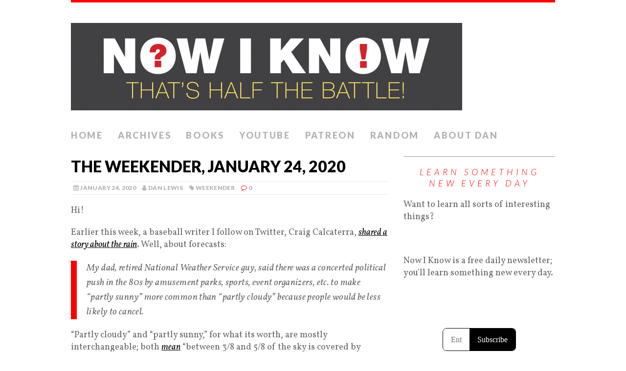

--- FILE ---
content_type: text/html; charset=UTF-8
request_url: https://nowiknow.com/the-weekender-january-24-2020/
body_size: 31128
content:
<!DOCTYPE html>
<html class="no-js" lang="en-US">
<head>
<meta charset="UTF-8">
<meta name="viewport" content="width=device-width, initial-scale=1.0">
<link rel="profile" href="http://gmpg.org/xfn/11" />
<title>The Weekender, January 24, 2020 &#8211; Now I Know</title>
<meta name='robots' content='max-image-preview:large' />
<link rel='dns-prefetch' href='//www.google.com' />
<link rel='dns-prefetch' href='//fonts.googleapis.com' />
<link rel="alternate" type="application/rss+xml" title="Now I Know &raquo; Feed" href="https://nowiknow.com/feed/" />
<link rel="alternate" type="application/rss+xml" title="Now I Know &raquo; Comments Feed" href="https://nowiknow.com/comments/feed/" />
<script type="text/javascript">
/* <![CDATA[ */
window._wpemojiSettings = {"baseUrl":"https:\/\/s.w.org\/images\/core\/emoji\/15.0.3\/72x72\/","ext":".png","svgUrl":"https:\/\/s.w.org\/images\/core\/emoji\/15.0.3\/svg\/","svgExt":".svg","source":{"concatemoji":"https:\/\/nowiknow.com\/wp-includes\/js\/wp-emoji-release.min.js?ver=6.5.7"}};
/*! This file is auto-generated */
!function(i,n){var o,s,e;function c(e){try{var t={supportTests:e,timestamp:(new Date).valueOf()};sessionStorage.setItem(o,JSON.stringify(t))}catch(e){}}function p(e,t,n){e.clearRect(0,0,e.canvas.width,e.canvas.height),e.fillText(t,0,0);var t=new Uint32Array(e.getImageData(0,0,e.canvas.width,e.canvas.height).data),r=(e.clearRect(0,0,e.canvas.width,e.canvas.height),e.fillText(n,0,0),new Uint32Array(e.getImageData(0,0,e.canvas.width,e.canvas.height).data));return t.every(function(e,t){return e===r[t]})}function u(e,t,n){switch(t){case"flag":return n(e,"\ud83c\udff3\ufe0f\u200d\u26a7\ufe0f","\ud83c\udff3\ufe0f\u200b\u26a7\ufe0f")?!1:!n(e,"\ud83c\uddfa\ud83c\uddf3","\ud83c\uddfa\u200b\ud83c\uddf3")&&!n(e,"\ud83c\udff4\udb40\udc67\udb40\udc62\udb40\udc65\udb40\udc6e\udb40\udc67\udb40\udc7f","\ud83c\udff4\u200b\udb40\udc67\u200b\udb40\udc62\u200b\udb40\udc65\u200b\udb40\udc6e\u200b\udb40\udc67\u200b\udb40\udc7f");case"emoji":return!n(e,"\ud83d\udc26\u200d\u2b1b","\ud83d\udc26\u200b\u2b1b")}return!1}function f(e,t,n){var r="undefined"!=typeof WorkerGlobalScope&&self instanceof WorkerGlobalScope?new OffscreenCanvas(300,150):i.createElement("canvas"),a=r.getContext("2d",{willReadFrequently:!0}),o=(a.textBaseline="top",a.font="600 32px Arial",{});return e.forEach(function(e){o[e]=t(a,e,n)}),o}function t(e){var t=i.createElement("script");t.src=e,t.defer=!0,i.head.appendChild(t)}"undefined"!=typeof Promise&&(o="wpEmojiSettingsSupports",s=["flag","emoji"],n.supports={everything:!0,everythingExceptFlag:!0},e=new Promise(function(e){i.addEventListener("DOMContentLoaded",e,{once:!0})}),new Promise(function(t){var n=function(){try{var e=JSON.parse(sessionStorage.getItem(o));if("object"==typeof e&&"number"==typeof e.timestamp&&(new Date).valueOf()<e.timestamp+604800&&"object"==typeof e.supportTests)return e.supportTests}catch(e){}return null}();if(!n){if("undefined"!=typeof Worker&&"undefined"!=typeof OffscreenCanvas&&"undefined"!=typeof URL&&URL.createObjectURL&&"undefined"!=typeof Blob)try{var e="postMessage("+f.toString()+"("+[JSON.stringify(s),u.toString(),p.toString()].join(",")+"));",r=new Blob([e],{type:"text/javascript"}),a=new Worker(URL.createObjectURL(r),{name:"wpTestEmojiSupports"});return void(a.onmessage=function(e){c(n=e.data),a.terminate(),t(n)})}catch(e){}c(n=f(s,u,p))}t(n)}).then(function(e){for(var t in e)n.supports[t]=e[t],n.supports.everything=n.supports.everything&&n.supports[t],"flag"!==t&&(n.supports.everythingExceptFlag=n.supports.everythingExceptFlag&&n.supports[t]);n.supports.everythingExceptFlag=n.supports.everythingExceptFlag&&!n.supports.flag,n.DOMReady=!1,n.readyCallback=function(){n.DOMReady=!0}}).then(function(){return e}).then(function(){var e;n.supports.everything||(n.readyCallback(),(e=n.source||{}).concatemoji?t(e.concatemoji):e.wpemoji&&e.twemoji&&(t(e.twemoji),t(e.wpemoji)))}))}((window,document),window._wpemojiSettings);
/* ]]> */
</script>
<link rel='stylesheet' id='gsc_style-css' href='http://nowiknow.com/wp-content/plugins/google-custom-search/css/smoothness/jquery-ui.theme.min.css?ver=6.5.7' type='text/css' media='all' />
<link rel='stylesheet' id='gsc_style_search_bar-css' href='http://www.google.com/cse/style/look/minimalist.css?ver=6.5.7' type='text/css' media='all' />
<link rel='stylesheet' id='gsc_style_search_bar_more-css' href='http://nowiknow.com/wp-content/plugins/google-custom-search/css/gsc.css?ver=6.5.7' type='text/css' media='all' />
<style id='wp-emoji-styles-inline-css' type='text/css'>

	img.wp-smiley, img.emoji {
		display: inline !important;
		border: none !important;
		box-shadow: none !important;
		height: 1em !important;
		width: 1em !important;
		margin: 0 0.07em !important;
		vertical-align: -0.1em !important;
		background: none !important;
		padding: 0 !important;
	}
</style>
<link rel='stylesheet' id='wp-block-library-css' href='https://nowiknow.com/wp-includes/css/dist/block-library/style.min.css?ver=6.5.7' type='text/css' media='all' />
<style id='classic-theme-styles-inline-css' type='text/css'>
/*! This file is auto-generated */
.wp-block-button__link{color:#fff;background-color:#32373c;border-radius:9999px;box-shadow:none;text-decoration:none;padding:calc(.667em + 2px) calc(1.333em + 2px);font-size:1.125em}.wp-block-file__button{background:#32373c;color:#fff;text-decoration:none}
</style>
<style id='global-styles-inline-css' type='text/css'>
body{--wp--preset--color--black: #000000;--wp--preset--color--cyan-bluish-gray: #abb8c3;--wp--preset--color--white: #ffffff;--wp--preset--color--pale-pink: #f78da7;--wp--preset--color--vivid-red: #cf2e2e;--wp--preset--color--luminous-vivid-orange: #ff6900;--wp--preset--color--luminous-vivid-amber: #fcb900;--wp--preset--color--light-green-cyan: #7bdcb5;--wp--preset--color--vivid-green-cyan: #00d084;--wp--preset--color--pale-cyan-blue: #8ed1fc;--wp--preset--color--vivid-cyan-blue: #0693e3;--wp--preset--color--vivid-purple: #9b51e0;--wp--preset--gradient--vivid-cyan-blue-to-vivid-purple: linear-gradient(135deg,rgba(6,147,227,1) 0%,rgb(155,81,224) 100%);--wp--preset--gradient--light-green-cyan-to-vivid-green-cyan: linear-gradient(135deg,rgb(122,220,180) 0%,rgb(0,208,130) 100%);--wp--preset--gradient--luminous-vivid-amber-to-luminous-vivid-orange: linear-gradient(135deg,rgba(252,185,0,1) 0%,rgba(255,105,0,1) 100%);--wp--preset--gradient--luminous-vivid-orange-to-vivid-red: linear-gradient(135deg,rgba(255,105,0,1) 0%,rgb(207,46,46) 100%);--wp--preset--gradient--very-light-gray-to-cyan-bluish-gray: linear-gradient(135deg,rgb(238,238,238) 0%,rgb(169,184,195) 100%);--wp--preset--gradient--cool-to-warm-spectrum: linear-gradient(135deg,rgb(74,234,220) 0%,rgb(151,120,209) 20%,rgb(207,42,186) 40%,rgb(238,44,130) 60%,rgb(251,105,98) 80%,rgb(254,248,76) 100%);--wp--preset--gradient--blush-light-purple: linear-gradient(135deg,rgb(255,206,236) 0%,rgb(152,150,240) 100%);--wp--preset--gradient--blush-bordeaux: linear-gradient(135deg,rgb(254,205,165) 0%,rgb(254,45,45) 50%,rgb(107,0,62) 100%);--wp--preset--gradient--luminous-dusk: linear-gradient(135deg,rgb(255,203,112) 0%,rgb(199,81,192) 50%,rgb(65,88,208) 100%);--wp--preset--gradient--pale-ocean: linear-gradient(135deg,rgb(255,245,203) 0%,rgb(182,227,212) 50%,rgb(51,167,181) 100%);--wp--preset--gradient--electric-grass: linear-gradient(135deg,rgb(202,248,128) 0%,rgb(113,206,126) 100%);--wp--preset--gradient--midnight: linear-gradient(135deg,rgb(2,3,129) 0%,rgb(40,116,252) 100%);--wp--preset--font-size--small: 13px;--wp--preset--font-size--medium: 20px;--wp--preset--font-size--large: 36px;--wp--preset--font-size--x-large: 42px;--wp--preset--spacing--20: 0.44rem;--wp--preset--spacing--30: 0.67rem;--wp--preset--spacing--40: 1rem;--wp--preset--spacing--50: 1.5rem;--wp--preset--spacing--60: 2.25rem;--wp--preset--spacing--70: 3.38rem;--wp--preset--spacing--80: 5.06rem;--wp--preset--shadow--natural: 6px 6px 9px rgba(0, 0, 0, 0.2);--wp--preset--shadow--deep: 12px 12px 50px rgba(0, 0, 0, 0.4);--wp--preset--shadow--sharp: 6px 6px 0px rgba(0, 0, 0, 0.2);--wp--preset--shadow--outlined: 6px 6px 0px -3px rgba(255, 255, 255, 1), 6px 6px rgba(0, 0, 0, 1);--wp--preset--shadow--crisp: 6px 6px 0px rgba(0, 0, 0, 1);}:where(.is-layout-flex){gap: 0.5em;}:where(.is-layout-grid){gap: 0.5em;}body .is-layout-flex{display: flex;}body .is-layout-flex{flex-wrap: wrap;align-items: center;}body .is-layout-flex > *{margin: 0;}body .is-layout-grid{display: grid;}body .is-layout-grid > *{margin: 0;}:where(.wp-block-columns.is-layout-flex){gap: 2em;}:where(.wp-block-columns.is-layout-grid){gap: 2em;}:where(.wp-block-post-template.is-layout-flex){gap: 1.25em;}:where(.wp-block-post-template.is-layout-grid){gap: 1.25em;}.has-black-color{color: var(--wp--preset--color--black) !important;}.has-cyan-bluish-gray-color{color: var(--wp--preset--color--cyan-bluish-gray) !important;}.has-white-color{color: var(--wp--preset--color--white) !important;}.has-pale-pink-color{color: var(--wp--preset--color--pale-pink) !important;}.has-vivid-red-color{color: var(--wp--preset--color--vivid-red) !important;}.has-luminous-vivid-orange-color{color: var(--wp--preset--color--luminous-vivid-orange) !important;}.has-luminous-vivid-amber-color{color: var(--wp--preset--color--luminous-vivid-amber) !important;}.has-light-green-cyan-color{color: var(--wp--preset--color--light-green-cyan) !important;}.has-vivid-green-cyan-color{color: var(--wp--preset--color--vivid-green-cyan) !important;}.has-pale-cyan-blue-color{color: var(--wp--preset--color--pale-cyan-blue) !important;}.has-vivid-cyan-blue-color{color: var(--wp--preset--color--vivid-cyan-blue) !important;}.has-vivid-purple-color{color: var(--wp--preset--color--vivid-purple) !important;}.has-black-background-color{background-color: var(--wp--preset--color--black) !important;}.has-cyan-bluish-gray-background-color{background-color: var(--wp--preset--color--cyan-bluish-gray) !important;}.has-white-background-color{background-color: var(--wp--preset--color--white) !important;}.has-pale-pink-background-color{background-color: var(--wp--preset--color--pale-pink) !important;}.has-vivid-red-background-color{background-color: var(--wp--preset--color--vivid-red) !important;}.has-luminous-vivid-orange-background-color{background-color: var(--wp--preset--color--luminous-vivid-orange) !important;}.has-luminous-vivid-amber-background-color{background-color: var(--wp--preset--color--luminous-vivid-amber) !important;}.has-light-green-cyan-background-color{background-color: var(--wp--preset--color--light-green-cyan) !important;}.has-vivid-green-cyan-background-color{background-color: var(--wp--preset--color--vivid-green-cyan) !important;}.has-pale-cyan-blue-background-color{background-color: var(--wp--preset--color--pale-cyan-blue) !important;}.has-vivid-cyan-blue-background-color{background-color: var(--wp--preset--color--vivid-cyan-blue) !important;}.has-vivid-purple-background-color{background-color: var(--wp--preset--color--vivid-purple) !important;}.has-black-border-color{border-color: var(--wp--preset--color--black) !important;}.has-cyan-bluish-gray-border-color{border-color: var(--wp--preset--color--cyan-bluish-gray) !important;}.has-white-border-color{border-color: var(--wp--preset--color--white) !important;}.has-pale-pink-border-color{border-color: var(--wp--preset--color--pale-pink) !important;}.has-vivid-red-border-color{border-color: var(--wp--preset--color--vivid-red) !important;}.has-luminous-vivid-orange-border-color{border-color: var(--wp--preset--color--luminous-vivid-orange) !important;}.has-luminous-vivid-amber-border-color{border-color: var(--wp--preset--color--luminous-vivid-amber) !important;}.has-light-green-cyan-border-color{border-color: var(--wp--preset--color--light-green-cyan) !important;}.has-vivid-green-cyan-border-color{border-color: var(--wp--preset--color--vivid-green-cyan) !important;}.has-pale-cyan-blue-border-color{border-color: var(--wp--preset--color--pale-cyan-blue) !important;}.has-vivid-cyan-blue-border-color{border-color: var(--wp--preset--color--vivid-cyan-blue) !important;}.has-vivid-purple-border-color{border-color: var(--wp--preset--color--vivid-purple) !important;}.has-vivid-cyan-blue-to-vivid-purple-gradient-background{background: var(--wp--preset--gradient--vivid-cyan-blue-to-vivid-purple) !important;}.has-light-green-cyan-to-vivid-green-cyan-gradient-background{background: var(--wp--preset--gradient--light-green-cyan-to-vivid-green-cyan) !important;}.has-luminous-vivid-amber-to-luminous-vivid-orange-gradient-background{background: var(--wp--preset--gradient--luminous-vivid-amber-to-luminous-vivid-orange) !important;}.has-luminous-vivid-orange-to-vivid-red-gradient-background{background: var(--wp--preset--gradient--luminous-vivid-orange-to-vivid-red) !important;}.has-very-light-gray-to-cyan-bluish-gray-gradient-background{background: var(--wp--preset--gradient--very-light-gray-to-cyan-bluish-gray) !important;}.has-cool-to-warm-spectrum-gradient-background{background: var(--wp--preset--gradient--cool-to-warm-spectrum) !important;}.has-blush-light-purple-gradient-background{background: var(--wp--preset--gradient--blush-light-purple) !important;}.has-blush-bordeaux-gradient-background{background: var(--wp--preset--gradient--blush-bordeaux) !important;}.has-luminous-dusk-gradient-background{background: var(--wp--preset--gradient--luminous-dusk) !important;}.has-pale-ocean-gradient-background{background: var(--wp--preset--gradient--pale-ocean) !important;}.has-electric-grass-gradient-background{background: var(--wp--preset--gradient--electric-grass) !important;}.has-midnight-gradient-background{background: var(--wp--preset--gradient--midnight) !important;}.has-small-font-size{font-size: var(--wp--preset--font-size--small) !important;}.has-medium-font-size{font-size: var(--wp--preset--font-size--medium) !important;}.has-large-font-size{font-size: var(--wp--preset--font-size--large) !important;}.has-x-large-font-size{font-size: var(--wp--preset--font-size--x-large) !important;}
.wp-block-navigation a:where(:not(.wp-element-button)){color: inherit;}
:where(.wp-block-post-template.is-layout-flex){gap: 1.25em;}:where(.wp-block-post-template.is-layout-grid){gap: 1.25em;}
:where(.wp-block-columns.is-layout-flex){gap: 2em;}:where(.wp-block-columns.is-layout-grid){gap: 2em;}
.wp-block-pullquote{font-size: 1.5em;line-height: 1.6;}
</style>
<link rel='stylesheet' id='sfmsb-style-css' href='https://nowiknow.com/wp-content/plugins/simple-follow-me-social-buttons-widget/assets/css/style.css?ver=3.3.3' type='text/css' media='all' />
<link rel='stylesheet' id='sfmsb-icons-css' href='https://nowiknow.com/wp-content/plugins/simple-follow-me-social-buttons-widget/assets/css/icons.css?ver=3.3.3' type='text/css' media='all' />
<link rel='stylesheet' id='mh-google-fonts-css' href='https://fonts.googleapis.com/css?family=Lato:300italic,300,400italic,400,900|Vollkorn:400,400italic' type='text/css' media='all' />
<link rel='stylesheet' id='mh-font-awesome-css' href='https://nowiknow.com/wp-content/themes/mh-purity-lite/includes/font-awesome.min.css' type='text/css' media='all' />
<link rel='stylesheet' id='mh-style-css' href='https://nowiknow.com/wp-content/themes/mh-purity-lite/style.css?ver=6.5.7' type='text/css' media='all' />
<script type="text/javascript" src="https://nowiknow.com/wp-includes/js/jquery/jquery.min.js?ver=3.7.1" id="jquery-core-js"></script>
<script type="text/javascript" src="https://nowiknow.com/wp-includes/js/jquery/jquery-migrate.min.js?ver=3.4.1" id="jquery-migrate-js"></script>
<script type="text/javascript" src="http://nowiknow.com/wp-content/plugins/google-custom-search/js/gsc.js?ver=6.5.7" id="gsc_dialog-js"></script>
<script type="text/javascript" src="http://www.google.com/jsapi?ver=6.5.7" id="gsc_jsapi-js"></script>
<script type="text/javascript" src="https://nowiknow.com/wp-content/plugins/simple-follow-me-social-buttons-widget/assets/js/front-widget.js?ver=3.3.3" id="sfmsb-script-js"></script>
<script type="text/javascript" src="https://nowiknow.com/wp-content/themes/mh-purity-lite/js/scripts.js?ver=6.5.7" id="mh-scripts-js"></script>
<link rel="https://api.w.org/" href="https://nowiknow.com/wp-json/" /><link rel="alternate" type="application/json" href="https://nowiknow.com/wp-json/wp/v2/posts/11975" /><link rel="EditURI" type="application/rsd+xml" title="RSD" href="https://nowiknow.com/xmlrpc.php?rsd" />
<meta name="generator" content="WordPress 6.5.7" />
<link rel="canonical" href="https://nowiknow.com/the-weekender-january-24-2020/" />
<link rel='shortlink' href='https://nowiknow.com/?p=11975' />
<link rel="alternate" type="application/json+oembed" href="https://nowiknow.com/wp-json/oembed/1.0/embed?url=https%3A%2F%2Fnowiknow.com%2Fthe-weekender-january-24-2020%2F" />
<link rel="alternate" type="text/xml+oembed" href="https://nowiknow.com/wp-json/oembed/1.0/embed?url=https%3A%2F%2Fnowiknow.com%2Fthe-weekender-january-24-2020%2F&#038;format=xml" />
<link rel="apple-touch-icon" sizes="180x180" href="/wp-content/uploads/fbrfg/apple-touch-icon.png">
<link rel="icon" type="image/png" sizes="32x32" href="/wp-content/uploads/fbrfg/favicon-32x32.png">
<link rel="icon" type="image/png" sizes="16x16" href="/wp-content/uploads/fbrfg/favicon-16x16.png">
<link rel="manifest" href="/wp-content/uploads/fbrfg/site.webmanifest">
<link rel="shortcut icon" href="/wp-content/uploads/fbrfg/favicon.ico">
<meta name="msapplication-TileColor" content="#da532c">
<meta name="msapplication-config" content="/wp-content/uploads/fbrfg/browserconfig.xml">
<meta name="theme-color" content="#ffffff"><!--[if lt IE 9]>
<script src="https://nowiknow.com/wp-content/themes/mh-purity-lite/js/css3-mediaqueries.js"></script>
<![endif]-->
	<script src="https://subscribe-forms.beehiiv.com/recommendations.js?_bhpid=62035aa9-93ad-4284-8119-d41e17897c22&v=1" data-beehiiv-recommendations-widget defer></script>
</head>
<body class="post-template-default single single-post postid-11975 single-format-standard">
<div class="container">
<header class="header-wrap">
	<a href="https://nowiknow.com/" title="Now I Know" rel="home">
<div class="logo-wrap" role="banner">
<img class="header-image" src="https://nowiknow.com/wp-content/uploads/cropped-logo1-e14274829023881.png" height="179" width="800" alt="Now I Know" />
</div>
</a>
	<nav class="main-nav mh-clearfix">
		<div class="menu-menu-1-container"><ul id="menu-menu-1" class="menu"><li id="menu-item-6510" class="menu-item menu-item-type-post_type menu-item-object-page menu-item-home menu-item-6510"><a href="https://nowiknow.com/">Home</a></li>
<li id="menu-item-6511" class="menu-item menu-item-type-post_type menu-item-object-page current_page_parent menu-item-6511"><a href="https://nowiknow.com/archives/">Archives</a></li>
<li id="menu-item-11012" class="menu-item menu-item-type-post_type menu-item-object-page menu-item-11012"><a href="https://nowiknow.com/now-i-know-the-books/">Books</a></li>
<li id="menu-item-6548" class="menu-item menu-item-type-custom menu-item-object-custom menu-item-6548"><a href="https://www.youtube.com/channel/UCZ9TGkoUo_J4w4agGHVO0sw">YouTube</a></li>
<li id="menu-item-11013" class="menu-item menu-item-type-custom menu-item-object-custom menu-item-11013"><a href="https://www.patreon.com/NowIKnow">Patreon</a></li>
<li id="menu-item-15043" class="menu-item menu-item-type-custom menu-item-object-custom menu-item-15043"><a href="http://nowiknow.com/?random">Random</a></li>
<li id="menu-item-6547" class="menu-item menu-item-type-custom menu-item-object-custom menu-item-6547"><a href="http://dlewis.net/">About Dan</a></li>
</ul></div>	</nav>
</header><div class="wrapper mh-clearfix">
	<div class="content left"><article class="post-11975 post type-post status-publish format-standard hentry category-weekender">
	<header class="post-header">
		<h1 class="entry-title">The Weekender, January 24, 2020</h1>
		<p class="meta post-meta mh-clearfix">
			<span class="updated meta-date"><i class="fa fa-calendar"></i>January 24, 2020</span>
			<span class="vcard author meta-author"><span class="fn"><i class="fa fa-user"></i><a href="https://nowiknow.com/author/dandotlewis/" title="Posts by Dan Lewis" rel="author">Dan Lewis</a></span></span>
			<span class="meta-tags"><i class="fa fa-tag"></i><a href="https://nowiknow.com/category/weekender/" rel="category tag">Weekender</a></span>
			<span class="meta-comments"><i class="fa fa-comment-o"></i>0</span>
		</p>
	</header>
	<div class="entry mh-clearfix">
				
<p>Hi!&nbsp;</p>



<p>Earlier this week, a baseball writer I follow on Twitter, Craig Calcaterra, <a href="https://twitter.com/craigcalcaterra/status/1220122402887282688" target="_blank" rel="noreferrer noopener">shared a story about the rain</a>. Well, about forecasts:</p>



<blockquote class="wp-block-quote is-layout-flow wp-block-quote-is-layout-flow"><p>My dad, retired National Weather Service guy, said there was a concerted political push in the 80s by amusement parks, sports, event organizers, etc. to make &#8220;partly sunny&#8221; more common than &#8220;partly cloudy&#8221; because people would be less likely to cancel.</p></blockquote>



<p> &#8220;Partly cloudy&#8221; and &#8220;partly sunny,&#8221; for what its worth, are mostly interchangeable; both <a href="https://forecast.weather.gov/glossary.php?letter=p" target="_blank" rel="noreferrer noopener">mean</a>&nbsp;&#8220;between 3/8 and 5/8 of the sky is covered by clouds&#8221; (but &#8220;partially sunny&#8221; can&#8217;t be used at night because, by definition, there&#8217;s no sun out at night). So maybe there&#8217;s something to Craig&#8217;s dad&#8217;s story&#8230; but probably not.&nbsp;As Craig notes, there&#8217;s a good chance this is more a joke than true: &#8220;Like so many things my dad has told me, I am not sure if he is pulling my leg about this or not.&#8221;</p>



<p>So I went investigating, which is to say I did a few Google searches. Nothing. Then I did a few searches through a newspaper archive I pay for. Also nothing, or at least nothing directly on point. I did, however, find something else, in an article from the Kansas City Times from April of 1976.</p>



<p>The article is about tornado warnings, primarily (and I can&#8217;t link to it because it&#8217;s behind a paywall). Long story short, the National Weather Service received notice that tornadoes had struck the state but, for reasons unclear, the message wasn&#8217;t relayed to radio stations (the early warning distribution system of the time) for more than half an hour. Lots of public complaints rolled in, as you&#8217;d expect. But what I didn&#8217;t expect was this:</p>



<figure class="wp-block-image size-large"><img fetchpriority="high" decoding="async" width="545" height="356" src="http://nowiknow.com/wp-content/uploads/img.jpg" alt="" class="wp-image-11976" srcset="https://nowiknow.com/wp-content/uploads/img.jpg 545w, https://nowiknow.com/wp-content/uploads/img-300x196.jpg 300w" sizes="(max-width: 545px) 100vw, 545px" /></figure>



<p>If the image isn&#8217;t loading: a group of car wash owners asked the National Weather Service to stop using the word &#8220;rain&#8221; in forecasts when there was, say, only a 20% chance of rain. Why? Because when people think it&#8217;s going to rain, they don&#8217;t bother getting their cars washed.</p>



<p>I seriously doubt that National Weather Service cared enough about the car wash lobby to act on the request. And it wasn&#8217;t enough to support Craig&#8217;s story. So, sorry, I couldn&#8217;t turn this little story into a regular Now I Know column. It makes for a good Weekender, though.</p>



<p>Related reading: <a rel="noreferrer noopener" href="https://nowiknow.com/umbrella-lottery/" target="_blank">What does a 20% chance of rain mean, anyway</a>?</p>



<h2 class="wp-block-heading">The Now I Know Week in Review</h2>



<blockquote class="wp-block-quote is-layout-flow wp-block-quote-is-layout-flow"><p><strong>Monday</strong>: I didn&#8217;t write anything, taking the day off in honor of Martin Luther King Jr.&#8217;s birthday. <a href="https://nowiknow.com/a-city-fit-for-a-king/" target="_blank" rel="noreferrer noopener">Here&#8217;s a great story about his Nobel Prize</a>, though.</p><p><strong>Tuesday</strong>: <a href="http://nowiknow.com/the-rock-song-that-helped-runaways/">How a Rock Band Helped Runaway Kids Find Their Way Home</a>. I made a math mistake here &#8212; 21/36 is not 80%. Regardless, the video was a success. By the way, the Atlantic article I cite in the story, available <a href="https://www.theatlantic.com/technology/archive/2017/02/when-bad-news-was-printed-on-milk-cartons/516675/" target="_blank" rel="noreferrer noopener">here</a>, is pretty interesting and only a three-minute read.</p><p><strong>Wednesday</strong>: <a href="http://nowiknow.com/what-to-do-when-iguanas-fall-from-the-sky/">What To Do When Iguanas Fall From the Sky</a>. When Florida gets cold, the cold iguanas get falling.</p><p><strong>Thursday</strong>: <a href="http://nowiknow.com/the-principality-of-sealand/" target="_blank" rel="noreferrer noopener">The Principality of Sealand</a>: A floating fake nation. For some reason, I call it a &#8220;seat fort&#8221; twice. Both are typos; it&#8217;s a sea fort.</p></blockquote>



<h2 class="wp-block-heading">And some other things you should check out:</h2>



<p>Some long reads for the weekend.</p>



<p>1) &#8220;<a href="https://www.outsideonline.com/2407574/norway-longyearbyen-bank-robbery" target="_blank" rel="noreferrer noopener">The Bizarre Bank Robbery That Shook an Arctic Town</a>&#8221; (Outside Magazine, 15 minutes, January 2020). Longyearbyen &#8212; that&#8217;s the town&#8217;s name &#8212; is a trivia jackpot. It&#8217;s <a href="http://nowiknow.com/super-seed-bank/" target="_blank" rel="noreferrer noopener">the home of a major seed bank</a>, <a href="https://nowiknow.com/dying-at-all-is-not-allowed/" target="_blank" rel="noreferrer noopener">you&#8217;re not allowed to die there</a>, and everyone has to learn to use a rifle (see the bonus fact on that second link). Oh, and this bank robbery.</p>



<p>2) &#8220;<a href="https://www.bloomberg.com/opinion/articles/2016-09-09/wells-fargo-opened-a-couple-million-fake-accounts" target="_blank" rel="noreferrer noopener">Wells Fargo Opened a Couple Million Fake Accounts</a>&#8221; (Bloomberg, 7 minutes, September 2016). The title isn&#8217;t really what the article is about, and it isn&#8217;t the reason you should read the article. In short, a few years ago, Wells Fargo (a bank) opened a lot of fake bank accounts on behalf of its customers &#8212; and this became, as you&#8217;d imagine, a major scandal. But as the article notes, the scheme doesn&#8217;t make sense, as Wells Fargo made very little money in the scam and, once you consider how much work it took, they definitely came out in the red. So why bother? The article argues that this wasn&#8217;t some centrally-planned scheme &#8212; it was just (just?) the byproduct of the incentives offered to employees.&nbsp;</p>



<p>3) &#8220;<a href="https://slate.com/human-interest/2015/12/machatunim-co-in-laws-english-needs-a-word-for-the-relationship-between-parents-and-in-laws.html" target="_blank" rel="noreferrer noopener">English Needs a Word for the Relationship Between Your Parents and Your In-Laws</a>&#8221; (Slate, 6 minutes, December 2015). I saved this article a few months ago for something else I was writing, and I never really intended to share it here. But after re-reading it, it&#8217;s still pretty interesting &#8212; language quirks usually are. The gist: if you&#8217;re familiar with Yiddish, you may be familiar with the word&nbsp;<em>machatunim</em>. One&#8217;s&nbsp;machatunim are your children&#8217;s spouse&#8217;s parents, but there&#8217;s no word in English for this relationship.&nbsp;</p>



<p>Have a great weekend!</p>



<p>Dan</p>
	</div>
	</article><nav class="post-nav-wrap mh-clearfix" role="navigation">
<div class="post-nav left">
<a href="https://nowiknow.com/what-to-do-when-iguanas-fall-from-the-sky/" rel="prev">&larr; Previous article</a></div>
<div class="post-nav post-nav-next right">
<a href="https://nowiknow.com/behold-the-power-of-dried-plums/" rel="next">Next article &rarr;</a></div>
</nav>
	</div>
	<aside class="sidebar sb-right">
	<div id="text-3" class="sb-widget widget_text"><h4 class="widget-title">Learn Something New Every Day</h4>			<div class="textwidget"><p>Want to learn all sorts of interesting things?</p>
<p>&nbsp;</p>
<p>Now I Know is a free daily newsletter;<br />
you'll learn something new every day.
</p>
<p><script async src="https://subscribe-forms.beehiiv.com/embed.js"></script><iframe src="https://subscribe-forms.beehiiv.com/5b7174bd-0756-4f39-a0b3-78657823d85a" class="beehiiv-embed" data-test-id="beehiiv-embed" frameborder="0" scrolling="no" style="width:100%; height: 207px; margin: 0; border-radius: 0px 0px 0px 0px !important; background-color: transparent; box-shadow: 0 0 #0000; max-width: 100%;"></iframe></p>
</div>
		</div><div id="text-12" class="sb-widget widget_text">			<div class="textwidget">
<p />
<i>Some images via Wikipedia,  used under a Creative Commons license</i>

<p />
<A href="https://nowiknow.com/privacy/">Privacy Policy</a></div>
		</div></aside></div>
<div class="copyright-wrap">
	<p class="copyright">Copyright &copy; 2026 | MH Purity <em>lite</em> WordPress Theme by <a href="https://www.mhthemes.com/" rel="nofollow">MH Themes</a></p>
</div>
</div>
<script type="text/javascript" src="https://nowiknow.com/wp-includes/js/jquery/ui/core.min.js?ver=1.13.2" id="jquery-ui-core-js"></script>
<script type="text/javascript" src="https://nowiknow.com/wp-includes/js/jquery/ui/mouse.min.js?ver=1.13.2" id="jquery-ui-mouse-js"></script>
<script type="text/javascript" src="https://nowiknow.com/wp-includes/js/jquery/ui/resizable.min.js?ver=1.13.2" id="jquery-ui-resizable-js"></script>
<script type="text/javascript" src="https://nowiknow.com/wp-includes/js/jquery/ui/draggable.min.js?ver=1.13.2" id="jquery-ui-draggable-js"></script>
<script type="text/javascript" src="https://nowiknow.com/wp-includes/js/jquery/ui/controlgroup.min.js?ver=1.13.2" id="jquery-ui-controlgroup-js"></script>
<script type="text/javascript" src="https://nowiknow.com/wp-includes/js/jquery/ui/checkboxradio.min.js?ver=1.13.2" id="jquery-ui-checkboxradio-js"></script>
<script type="text/javascript" src="https://nowiknow.com/wp-includes/js/jquery/ui/button.min.js?ver=1.13.2" id="jquery-ui-button-js"></script>
<script type="text/javascript" src="https://nowiknow.com/wp-includes/js/jquery/ui/dialog.min.js?ver=1.13.2" id="jquery-ui-dialog-js"></script>
</body>
</html>